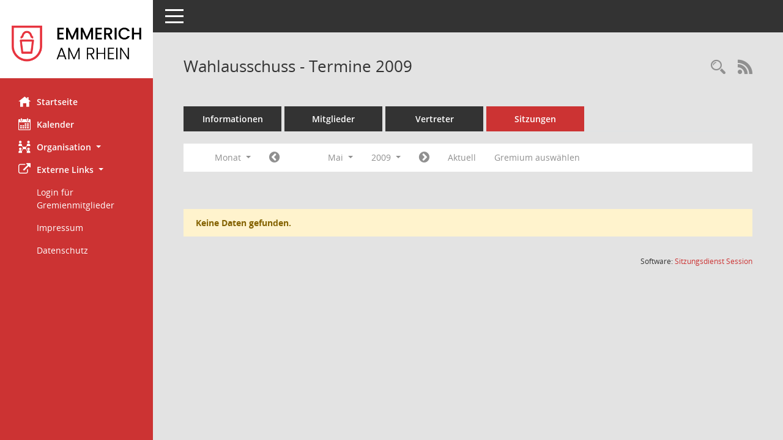

--- FILE ---
content_type: text/css
request_url: https://ris.emmerich.de/bi/config/layout/emmerich/config.css
body_size: 1241
content:
/* Angepasstes CSS zu ID layout6 (Stand 28.10.2021 13:20:55, Script-Version 531) */
/* === C:\Somacos\sessionnet\layoutanpassung\smc\tmp\css_complete.css === */
#smc_body table tr.smc-new td:first-child:before
{
background-color: #cc3333;
}
#smc_body table tr th a, #smc_body table tr td a
{
color: #cc3333;
}
#smc_body table tr th a:hover, #smc_body table tr th a:focus, #smc_body table tr td a:hover, #smc_body table tr td a:focus
{
color: #cccccc;
}
#smc_body #sidebar-wrapper
{
background-color: #cc3333;
}
#smc_body #top-bar .nav.navbar-nav > li > a:hover, #smc_body #top-bar .nav.navbar-nav > li > a:focus
{
color: #cc3333;
}
#smc_body .smc-read-more > a:hover, #smc_body .smc-read-more > a:focus
{
color: #cc3333;
}
#smc_body .smc-documents > div > div.smc-new
{
border-left: 0.3125rem solid #cc3333;
}
#smc_body .smc-documents > div > div .smc-action-group > .btn.btn-todo, #smc_body .smc-documents > div > div .smc-action-group > .btn.todo
{
background-color: #cc3333;
}
#smc_body .smc-documents > div > div .smc-action-group > .btn.btn-todo:hover, #smc_body .smc-documents > div > div .smc-action-group > .btn.btn-todo:focus, #smc_body .smc-documents > div > div .smc-action-group > .btn.todo:hover, #smc_body .smc-documents > div > div .smc-action-group > .btn.todo:focus
{
background-color: #cc3333;
}
#smc_body .smc-documents > div > div .smc-el-h > a
{
color: #cc3333;
}
#smc_body .smc-documents > div > div a:hover, #smc_body .smc-documents > div > div a:focus
{
color: #cc3333;
}
#smc_body .smc-action-group > .btn
{
background-color: #cc3333;
}
#smc_body .smc-action-group > .btn:hover, #smc_body .smc-action-group > .btn:focus
{
background-color: #cccccc;
}
#smc_body .smc-link-normal
{
color: #cc3333 !important;
}
#smc_body .smc-link-normal:hover, #smc_body .smc-link-normal:focus
{
color: #cccccc !important;
}
#smc_body .smc-link-procedure
{
background-color: #cc3333;
}
#smc_body .smc-link-procedure:hover, #smc_body .smc-link-procedure:focus
{
background-color: #cccccc !important;
}
#smc_body .nav.nav-tabs .nav-item.active > .nav-link
{
background-color: #cc3333;
}
#smc_body .nav.nav-tabs .nav-item.active > .nav-link:before
{
border-left: 2.5rem solid #cc3333;
}
#smc_body .nav.nav-tabs .nav-item.active > .nav-link:hover, #smc_body .nav.nav-tabs .nav-item.active > .nav-link:focus
{
background-color: #cc3333;
}
#smc_body .nav.nav-tabs .nav-item > .nav-link:hover, #smc_body .nav.nav-tabs .nav-item > .nav-link:focus
{
background-color: #cc3333;
}
#smc_body .card .card-header.smc-card-uv-leer .card-header-title:after
{
color: #cc3333;
background-color: #cc3333;
}
#smc_body .card .card-header.smc-card-uv-aktiv .card-header-title:after
{
background-color: #cc3333;
}
#smc_body .card .card-header.smc-card-uv-todo .card-header-title:after
{
background-color: #cc3333;
}
#smc_body .card.card-light > .smc-card-action .card-header-title
{
color: #cc3333;
}
#smc_body .card.card-light .card-header .card-header-title a
{
color: #cc3333;
}
#smc_body .card.card-light .card-header .card-header-title a:hover, #smc_body .card.card-light .card-header .card-header-title a:focus
{
color: #cccccc;
}
#smc_body .card.card-light .card-header .nav.nav-pills > li.active > a
{
background-color: #cc3333;
}
#smc_body .card.card-light .card-header .nav.nav-pills > li.active > a:hover, #smc_body .card.card-light .card-header .nav.nav-pills > li.active > a:focus
{
background-color: #cc3333;
}
#smc_body .smc-content-normal a
{
color: #cc3333 !important;
}
#smc_body .smc-content-normal a:hover, #smc_body .smc-content-normal a:focus
{
color: #cccccc !important;
}
#smc_body .smc-badge-count
{
background-color: #cc3333;
}
#smc_body .smc-nav-actions > li > a:hover, #smc_body .smc-nav-actions > li > a:focus
{
color: #cc3333;
}
#smc_body .smc-nav-actions > li > a.mark
{
color: #cc3333;
}
#smc_body .smc-table .smc-table-row .smc-table-cell a
{
color: #cc3333;
}
#smc_body .smc-table .smc-table-row .smc-table-cell a:hover, #smc_body .smc-table .smc-table-row .smc-table-cell a:focus
{
color: #cccccc;
}
#smc_body .smc-el-h > a
{
color: #cc3333;
}
:root
{
--blue: #cc3333;
--primary: #cc3333;
}
a
{
color: #cc3333;
}
a:hover
{
color: #cccccc;
}
.btn-primary
{
background-color: #cc3333;
border-color: #cc3333;
}
.btn-primary:hover
{
background-color: #cccccc;
border-color: #cccccc;
}
.btn-primary:focus, .btn-primary.focus
{
background-color: #cccccc;
border-color: #cccccc;
}
.btn-primary.disabled, .btn-primary:disabled
{
background-color: #cc3333;
border-color: #cc3333;
}
.btn-primary:not(:disabled):not(.disabled):active, .btn-primary:not(:disabled):not(.disabled).active,
.show > .btn-primary.dropdown-toggle
{
background-color: #cccccc;
}
.btn-outline-primary
{
color: #cc3333;
border-color: #cc3333;
}
.btn-outline-primary:hover
{
background-color: #cc3333;
border-color: #cc3333;
}
.btn-outline-primary.disabled, .btn-outline-primary:disabled
{
color: #cc3333;
}
.btn-outline-primary:not(:disabled):not(.disabled):active, .btn-outline-primary:not(:disabled):not(.disabled).active,
.show > .btn-outline-primary.dropdown-toggle
{
background-color: #cc3333;
border-color: #cc3333;
}
.btn-link
{
color: #cc3333;
}
.btn-link:hover
{
color: #cccccc;
}
.dropdown-item.active, .dropdown-item:active
{
background-color: #cc3333;
}
.custom-control-input:checked ~ .custom-control-label::before
{
border-color: #cc3333;
background-color: #cc3333;
}
.custom-checkbox .custom-control-input:indeterminate ~ .custom-control-label::before
{
border-color: #cc3333;
background-color: #cc3333;
}
.custom-range::-webkit-slider-thumb
{
background-color: #cc3333;
}
.custom-range::-moz-range-thumb
{
background-color: #cc3333;
}
.custom-range::-ms-thumb
{
background-color: #cc3333;
}
.page-link
{
color: #cc3333;
}
.page-link:hover
{
color: #cccccc;
}
.page-item.active .page-link
{
background-color: #cc3333;
border-color: #cc3333;
}
.badge-primary
{
background-color: #cc3333;
}
a.badge-primary:hover, a.badge-primary:focus
{
background-color: #cccccc;
}
.progress-bar
{
background-color: #cc3333;
}
.list-group-item.active
{
background-color: #cc3333;
border-color: #cc3333;
}
.bg-primary
{
background-color: #cc3333 !important;
}
a.bg-primary:hover, a.bg-primary:focus,
button.bg-primary:hover,
button.bg-primary:focus
{
background-color: #cccccc !important;
}
.border-primary
{
border-color: #cc3333 !important;
}
.text-primary
{
color: #cc3333 !important;
}
a.text-primary:hover, a.text-primary:focus
{
color: #cccccc !important;
}
#smc_body .smc-link-procedure-sel
{
background-color: #cc3333;
}
#smc_body .smc-link-procedure-sel:hover,
#smc_body .smc-link-procedure-sel:focus
{
background-color: #cccccc !important;
}
#smc_body .smc-link-selection:hover,
#smc_body .smc-link-selection:focus
{
background-color: #cccccc !important;
}
#smc_body .smc-link-selection-sel
{
background-color: #cc3333;
}
#smc_body .smc-link-selection-sel:hover,
#smc_body .smc-link-selection-sel:focus
{
background-color: #cccccc !important;
}
/* Textanpassungen */
/* Basis für Anpassung Textfarben */
/* //524 RL Layout6 */

/* //525 RL Layout6 nicht relevant */
#smc_body .nav-tabs > li.active > a {
    color: #ffffff;
}

    #smc_body .nav-tabs > li.active > a:hover {
        color: #ffffff;
    }

#smc_body .nav-tabs > li > a:hover {
    color: #ffffff;
}

#smc_body li.smc-ct1 > a {
    color: #ffffff !important;
}

    #smc_body li.smc-ct1 > a:hover {
        color: #ffffff !important;
    }

#smc_body .smc-documents > div > div h4 > a {
    color: #cc3333;
}

#smc_body .panel-default > .panel-heading .badge {
    color: #444 !important;
}
/* // */

#smc_body #sidebar-wrapper ul li > a,
#smc_body #sidebar-wrapper ul li > span {
    color: #ffffff;
}

#smc_body #sidebar-wrapper ul li > a:hover,
#smc_body #sidebar-wrapper ul li > a:active {
    color: #ffffff;
}

#smc_body #sidebar-wrapper ul li.active > a,
#smc_body #sidebar-wrapper ul li.active > span {
    color: #ffffff;
}

#smc_body .smc-action-group > .btn {
    color: #ffffff !important;
}

#smc_body .btn-primary {
    color: #ffffff;
}

#smc_body .smc-link-procedure {
    color: #ffffff;
}

#smc_body .smc-link-procedure:hover, #smc_body .smc-link-procedure:focus {
    color: #ffffff !important;
}

#smc_body .smc-link-procedure:before {
    color: #ffffff;
}

#smc_body .smc-content-normal a {
    color: #cc3333 !important;
}

#smc_body .smc-link-normal {
    color: #cc3333 !important;
}

#smc_body .smc-documents > div > div a:hover,
#smc_body .smc-documents > div > div a:focus {
    color: #cc3333;
}

/* //525 RL neu */
#smc_body .smc-documents > div > div .smc-el-h > a {
    color: #cc3333;
}


/* Anpassung Logobreite */
#smc_body #sidebar-wrapper .smc-img-logo{max-width:90%}
